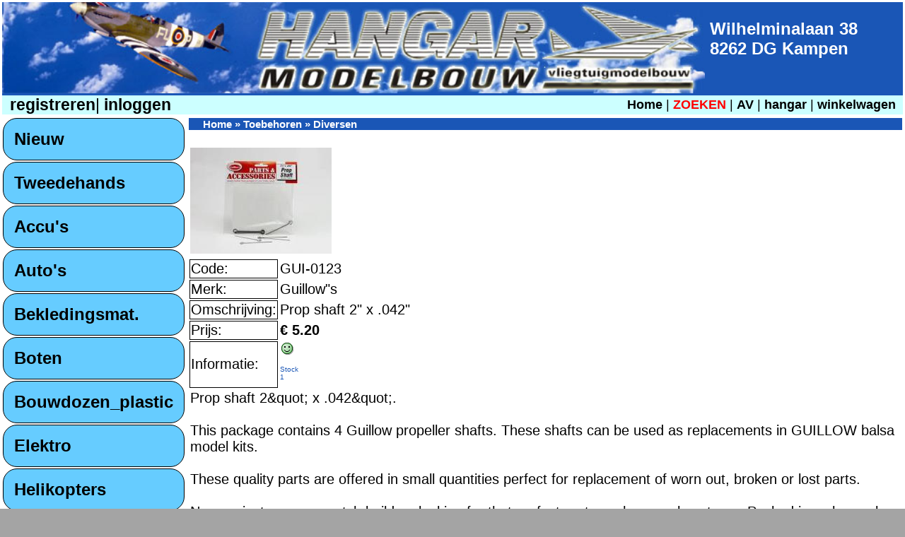

--- FILE ---
content_type: text/html; charset=UTF-8
request_url: https://www.hangar.nl/modelbouw.php?artikelcode=GUI-0123&weergeef=Toebehoren
body_size: 4177
content:










 




<!DOCTYPE html>
<html>










<!-- veranderd 31-12-2016 --><!-- zorgt er voor dat het hoofdmenu links wel/niet verschijnt als het scherm groot genoeg is! -->



<!-- Einde nieuw bovengevoegd 30122016 -->




<!-- <div id="main_container"> --> <!-- gehele pagina centreren -->

<head>


   



<title> Toebehoren Guillow"s GUI-0123 Prop shaft 2&quot; x .042&quot; - Hangar Modelbouw te Kampen</title>
<meta name="author" content="Hangar Modelbouw">
<meta charset="UTF-8">


<!-- <meta http-equiv="language" content="NL, DE"> -->
<meta name="language" content="NL, DE, EN">
<!--<meta http-equiv="content-type" content="text/html; charset=utf-8">-->
<meta name="copyright" content="Hangar Modelbouw">



<meta name="description" content="Guillow"s GUI-0123 Prop shaft 2&quot; x .042&quot; - Toebehoren ">
<meta name="keywords" content="Guillow"s, GUI-0123, Prop, shaft, 2&quot;, x, .042&quot;, , Toebehoren">
<meta name="robots" content="index,follow">
<link rel="shortcut icon" href="favicon.ico">
<link href="hangar2.css?v=1762182804" rel="stylesheet" type="text/css">

<meta name=viewport content="width=device-width, initial-scale=1">

<!-- <script language="javascript"> -->
<script type="text/javascript">
function popup(url, name, attributes) {
window.open(url, name, attributes)
}
</script>




<div id="main_container"> <!-- gehele pagina centreren -->



<!-- Global site tag (gtag.js) - Google Analytics -->
<script async src="https://www.googletagmanager.com/gtag/js?id=G-BKRHNJSEY7"></script>
<script>
  window.dataLayer = window.dataLayer || [];
  function gtag(){dataLayer.push(arguments);}
  gtag('js', new Date());

  gtag('config', 'G-BKRHNJSEY7');
</script>



</head>


<TABLE BORDER='0' ALIGN='center' VALIGN='top' WIDTH="100%"><TR> <TD COLSPAN='2'>





<body class="kop">

<table bgcolor='#1A56B6' class="kop" cellspacing="0" cellpadding="0">
  <tr>




<td class="koplogo" colspan="2" bgcolor='#1A56B6'>



<IMG alt="Hangar Modelbouw Logo" src="images/logo.jpg" id = 'logogrote'>


</td>



<td style nowrap bgcolor='#1A56B6'><font color="#FFFFFF"><H1><div id="naastlogo">&nbsp;Wilhelminalaan 38 <br>&nbsp;8262 DG Kampen<br>&nbsp;<!--Tel: 038-3313707--></div>

</H1>

</FIGURE>
</table>
<!-- einde bovenste adres en logo -->
<body class="kop">
<table width="100%" bgcolor='#1A56B6' class="koplogin" cellspacing="0" cellpadding="0">

</font></td>
  </tr>


  <tr>
    <td class="koplogin">











	  <!--<H3>--><a rel='nofollow' href='/modelbouw.php?M=1&registreren=ja&actie=invoeren' target='_self'><div id='inloggen'>&nbsp;registreren</a>|<a rel='nofollow' href='/modelbouw.php?inloggen=1&actie=invoeren' target='_self'>&nbsp;inloggen</a></div><!--<H3>-->
<div id='homezoekenmenu'>
	<td class="kopmenu2"><a href='/modelbouw.php' target="_self">
<!--<H3>-->Home</a> | <a href='/modelbouw.php?zoeken=1&actie=invoeren' target="_self"><B><font color='RED'>ZOEKEN</font></B></a> | <a href='/modelbouw.php?av=1' target="_self">AV </a> | <a href='/modelbouw.php?hangar=1' target="_self">hangar</a> | <a rel='nofollow' href="/modelbouw.php?M=1&winkelwagen=1&actie=weergeven" target="_self">winkelwagen</a><!-- | <a href="/modelbouw.php?M=1&contact=1" target="_self">contact</a> | <a href="/modelbouw.php?M=1&links=1" target="_self">links</a> | <a href="/modelbouw.php?M=1&hulp=1" target="_self">hulp&nbsp;</a>-->
</div>

 </tr>
</table>
</body>
</html>

</TD> </TR><TR> <TD ALIGN='left' VALIGN='top' width='1%'>



<div id='menuknopmobiel'>





<div class="telefoon"><ul><li><a href="#">MENU</a><ul><!--<!DOCTYPE HTML PUBLIC "-//W3C//DTD HTML 4.01 Transitional//EN" "http://www.w3.org/TR/html4/loose.dtd">-->
<html>










<body class="menu">
<table bgcolor='#FFFFCC' class="menu" cellspacing="0">
  <tr>

<!-- nieuw 1 -->
<td><div class='menukop2'><div id='hoofdmenu'><a href='modelbouw.php?deel=Nieuw' target='_self'>Nieuw</a></div></div></td>  </tr>
  <tr><td><div class='menukop2'><div id='hoofdmenu'><a href="modelbouw.php?deel=Tweedehands" target='_self'>Tweedehands</a></div></div><tr><td><div class='menukop2'><div id='hoofdmenu'><a name="Accu&#39;s1"></a><a href="modelbouw.php?weergeef=Accu&#39;s#Accu&#39;s">Accu&#39;s</a>  </div></div></td></tr><tr><td><div class='menukop2'><div id='hoofdmenu'><a name="Auto&#39;s1"></a><a href="modelbouw.php?weergeef=Auto&#39;s#Auto&#39;s">Auto&#39;s</a>  </div></div></td></tr><tr><td><div class='menukop2'><div id='hoofdmenu'><a name="Bekledingsmat.1"></a><a href="modelbouw.php?weergeef=Bekledingsmat.#Bekledingsmat.">Bekledingsmat.</a>  </div></div></td></tr><tr><td><div class='menukop2'><div id='hoofdmenu'><a name="Boten1"></a><a href="modelbouw.php?weergeef=Boten#Boten">Boten</a>  </div></div></td></tr><tr><td><div class='menukop2'><div id='hoofdmenu'><a name="Bouwdozen_plastic1"></a><a href="modelbouw.php?weergeef=Bouwdozen_plastic#Bouwdozen_plastic">Bouwdozen_plastic</a>  </div></div></td></tr><tr><td><div class='menukop2'><div id='hoofdmenu'><a name="Elektro1"></a><a href="modelbouw.php?weergeef=Elektro#Elektro">Elektro</a>  </div></div></td></tr><tr><td><div class='menukop2'><div id='hoofdmenu'><a name="Helikopters1"></a><a href="modelbouw.php?weergeef=Helikopters#Helikopters">Helikopters</a>  </div></div></td></tr><tr><td><div class='menukop2'><div id='hoofdmenu'><a name="Hout1"></a><a href="modelbouw.php?weergeef=Hout#Hout">Hout</a>  </div></div></td></tr><tr><td><div class='menukop2'><div id='hoofdmenu'><a name="Humbrol verf1"></a><a href="modelbouw.php?weergeef=Humbrol verf#Humbrol verf">Humbrol verf</a>  </div></div></td></tr><tr><td><div class='menukop2'><div id='hoofdmenu'><a name="Kunststof1"></a><a href="modelbouw.php?weergeef=Kunststof#Kunststof">Kunststof</a>  </div></div></td></tr><tr><td><div class='menukop2'><div id='hoofdmenu'><a name="Lectuur1"></a><a href="modelbouw.php?weergeef=Lectuur#Lectuur">Lectuur</a>  </div></div></td></tr><tr><td><div class='menukop2'><div id='hoofdmenu'><a name="Motoren1"></a><a href="modelbouw.php?weergeef=Motoren#Motoren">Motoren</a>  </div></div></td></tr><tr><td><div class='menukop2'><div id='hoofdmenu'><a name="Propellers1"></a><a href="modelbouw.php?weergeef=Propellers#Propellers">Propellers</a>  </div></div></td></tr><tr><td><div class='menukop2'><div id='hoofdmenu'><a name="Quadcopters1"></a><a href="modelbouw.php?weergeef=Quadcopters#Quadcopters">Quadcopters</a>  </div></div></td></tr><tr><td><div class='menukop2'><div id='hoofdmenu'><a name="Radiobesturing1"></a><a href="modelbouw.php?weergeef=Radiobesturing#Radiobesturing">Radiobesturing</a>  </div></div></td></tr><tr><td><div class='menukop2'><div id='hoofdmenu'><a name="Revell_verf1"></a><a href="modelbouw.php?weergeef=Revell_verf#Revell_verf">Revell_verf</a>  </div></div></td></tr><tr><td><div class='menukop2'><div id='hoofdmenu'><a name="Tamiyaverf1"></a><a href="modelbouw.php?weergeef=Tamiyaverf#Tamiyaverf">Tamiyaverf</a>  </div></div></td></tr><tr><td><div class='menukop2'><div id='hoofdmenu'><a name="Toebehoren1"></a><a href="modelbouw.php?weergeef=Toebehoren#Toebehoren">Toebehoren</a>  </div></div><div class='menuitem2'><div id='menu'><a href="modelbouw.php?deel=Aluminium&weergeef=Toebehoren" target='_self'>Aluminium</a></div></div><div class='menuitem2'><div id='menu'><a href="modelbouw.php?deel=Bouten/moeren&weergeef=Toebehoren" target='_self'>Bouten/moeren</a></div></div><div class='menuitem2'><div id='menu'><a href="modelbouw.php?deel=Diversen&weergeef=Toebehoren" target='_self'>Diversen</a></div></div><div class='menuitem2'><div id='menu'><a href="modelbouw.php?deel=EPP&weergeef=Toebehoren" target='_self'>EPP</a></div></div><div class='menuitem2'><div id='menu'><a href="modelbouw.php?deel=Gereedsch Excel&weergeef=Toebehoren" target='_self'>Gereedsch Excel</a></div></div><div class='menuitem2'><div id='menu'><a href="modelbouw.php?deel=Gereedsch Proedge&weergeef=Toebehoren" target='_self'>Gereedsch Proedge</a></div></div><div class='menuitem2'><div id='menu'><a href="modelbouw.php?deel=Gereedschap&weergeef=Toebehoren" target='_self'>Gereedschap</a></div></div><div class='menuitem2'><div id='menu'><a href="modelbouw.php?deel=Glasmat&weergeef=Toebehoren" target='_self'>Glasmat</a></div></div><div class='menuitem2'><div id='menu'><a href="modelbouw.php?deel=Gloeipluggen&weergeef=Toebehoren" target='_self'>Gloeipluggen</a></div></div><div class='menuitem2'><div id='menu'><a href="modelbouw.php?deel=Kabels&weergeef=Toebehoren" target='_self'>Kabels</a></div></div><div class='menuitem2'><div id='menu'><a href="modelbouw.php?deel=Koolstof&weergeef=Toebehoren" target='_self'>Koolstof</a></div></div><div class='menuitem2'><div id='menu'><a href="modelbouw.php?deel=Koper&weergeef=Toebehoren" target='_self'>Koper</a></div></div><div class='menuitem2'><div id='menu'><a href="modelbouw.php?deel=Krimpkous&weergeef=Toebehoren" target='_self'>Krimpkous</a></div></div><div class='menuitem2'><div id='menu'><a href="modelbouw.php?deel=Lakken&weergeef=Toebehoren" target='_self'>Lakken</a></div></div><div class='menuitem2'><div id='menu'><a href="modelbouw.php?deel=Landingsgestel&weergeef=Toebehoren" target='_self'>Landingsgestel</a></div></div><div class='menuitem2'><div id='menu'><a href="modelbouw.php?deel=Lijm&weergeef=Toebehoren" target='_self'>Lijm</a></div></div><div class='menuitem2'><div id='menu'><a href="modelbouw.php?deel=Messing&weergeef=Toebehoren" target='_self'>Messing</a></div></div><div class='menuitem2'><div id='menu'><a href="modelbouw.php?deel=Pop&weergeef=Toebehoren" target='_self'>Pop</a></div></div><div class='menuitem2'><div id='menu'><a href="modelbouw.php?deel=Roerhoorns e.d.&weergeef=Toebehoren" target='_self'>Roerhoorns e.d.</a></div></div><div class='menuitem2'><div id='menu'><a href="modelbouw.php?deel=Scharnieren&weergeef=Toebehoren" target='_self'>Scharnieren</a></div></div><div class='menuitem2'><div id='menu'><a href="modelbouw.php?deel=Shockflyerparts&weergeef=Toebehoren" target='_self'>Shockflyerparts</a></div></div><div class='menuitem2'><div id='menu'><a href="modelbouw.php?deel=Siliconenslang&weergeef=Toebehoren" target='_self'>Siliconenslang</a></div></div><div class='menuitem2'><div id='menu'><a href="modelbouw.php?deel=Spinners&weergeef=Toebehoren" target='_self'>Spinners</a></div></div><div class='menuitem2'><div id='menu'><a href="modelbouw.php?deel=Staaldraad&weergeef=Toebehoren" target='_self'>Staaldraad</a></div></div><div class='menuitem2'><div id='menu'><a href="modelbouw.php?deel=Starttoebeh.&weergeef=Toebehoren" target='_self'>Starttoebeh.</a></div></div><div class='menuitem2'><div id='menu'><a href="modelbouw.php?deel=Stekkers&weergeef=Toebehoren" target='_self'>Stekkers</a></div></div><div class='menuitem2'><div id='menu'><a href="modelbouw.php?deel=Stekkers met kabel&weergeef=Toebehoren" target='_self'>Stekkers met kabel</a></div></div><div class='menuitem2'><div id='menu'><a href="modelbouw.php?deel=Stickers&weergeef=Toebehoren" target='_self'>Stickers</a></div></div><div class='menuitem2'><div id='menu'><a href="modelbouw.php?deel=Stuurkabels&weergeef=Toebehoren" target='_self'>Stuurkabels</a></div></div><div class='menuitem2'><div id='menu'><a href="modelbouw.php?deel=Verftoebehoren&weergeef=Toebehoren" target='_self'>Verftoebehoren</a></div></div><div class='menuitem2'><div id='menu'><a href="modelbouw.php?deel=Verlichting&weergeef=Toebehoren" target='_self'>Verlichting</a></div></div><div class='menuitem2'><div id='menu'><a href="modelbouw.php?deel=Vleugelbevestig.&weergeef=Toebehoren" target='_self'>Vleugelbevestig.</a></div></div><div class='menuitem2'><div id='menu'><a href="modelbouw.php?deel=Vliegsimulators&weergeef=Toebehoren" target='_self'>Vliegsimulators</a></div></div><div class='menuitem2'><div id='menu'><a href="modelbouw.php?deel=Vulbusjes&weergeef=Toebehoren" target='_self'>Vulbusjes</a></div></div><div class='menuitem2'><div id='menu'><a href="modelbouw.php?deel=Wielen&weergeef=Toebehoren" target='_self'>Wielen</a></div></div></td></tr><tr><td><div class='menukop2'><div id='hoofdmenu'><a name="Vallejo verf1"></a><a href="modelbouw.php?weergeef=Vallejo verf#Vallejo verf">Vallejo verf</a>  </div></div></td></tr><tr><td><div class='menukop2'><div id='hoofdmenu'><a name="Vliegtuigen 1"></a><a href="modelbouw.php?weergeef=Vliegtuigen #Vliegtuigen ">Vliegtuigen </a>  </div></div></td></tr>


</table>


</body>
</html>

</ul></li></ul></div></div>


<div id="test"> 
</div>









<style>
/* DIT STYLEGEDEELTE WORDT OP DIT MOMENT WeL iets MEE GEDAAN ! */

/* menuwelniet */
#menuwelniet { width: 70%; }
@media screen and (min-width: 1441px) { 
    #menuwelniet { 
/*width: 1%; */
/*font-size : 0.5em;*/
/*display: none;*/

} 
}
@media screen and (max-width: 800px) {
    #menuwelniet { 
/*width: 30%; */
/*font-size : 0.5em;*/ 
 display: none; /* schakeld het menu uit */
} 
}





/* streepmenu */
#streepmenu { 
width: 70%; 
}
@media screen and (min-width: 801px) 
{ 
    #streepmenu 
{ 
/*width: 1%; */
/*font-size : 0.5em;*/
display: none;
} 
}
@media screen and (max-width: 800px) {
/*img#streepmenu  { float: left; position: relative; left: 100px; margin: 264px 200 100 100px; border: 0px solid #99;*/ 
img#streepmenu  { 
a:hover; 
     background-color: yellow;
 
/*float: left; position: relative; left: 10px; margin: 264px  border: 0px; */ 
width: 40px;
height: 40px;
}
}

</style>





<!-- veranderd 18-4-2016 --><!-- zorgt er voor dat het hoofdmenu links wel/niet verschijnt als het scherm groot genoeg is! -->


<div id='menuwelniet'><!--<!DOCTYPE HTML PUBLIC "-//W3C//DTD HTML 4.01 Transitional//EN" "http://www.w3.org/TR/html4/loose.dtd">-->
<html>

<body class="menu">
<table bgcolor='#FFFFCC' class="menu" cellspacing="0">
  <tr>

<!-- nieuw 1 -->
<td><div class='menukop2'><div id='hoofdmenu'><a href='modelbouw.php?deel=Nieuw' target='_self'>Nieuw</a></div></div></td>  </tr>
  <tr><td><div class='menukop2'><div id='hoofdmenu'><a href="modelbouw.php?deel=Tweedehands" target='_self'>Tweedehands</a></div></div><tr><td><div class='menukop2'><div id='hoofdmenu'><a name="Accu&#39;s"></a><a href="modelbouw.php?weergeef=Accu&#39;s#Accu&#39;s">Accu&#39;s</a>  </div></div></td></tr><tr><td><div class='menukop2'><div id='hoofdmenu'><a name="Auto&#39;s"></a><a href="modelbouw.php?weergeef=Auto&#39;s#Auto&#39;s">Auto&#39;s</a>  </div></div></td></tr><tr><td><div class='menukop2'><div id='hoofdmenu'><a name="Bekledingsmat."></a><a href="modelbouw.php?weergeef=Bekledingsmat.#Bekledingsmat.">Bekledingsmat.</a>  </div></div></td></tr><tr><td><div class='menukop2'><div id='hoofdmenu'><a name="Boten"></a><a href="modelbouw.php?weergeef=Boten#Boten">Boten</a>  </div></div></td></tr><tr><td><div class='menukop2'><div id='hoofdmenu'><a name="Bouwdozen_plastic"></a><a href="modelbouw.php?weergeef=Bouwdozen_plastic#Bouwdozen_plastic">Bouwdozen_plastic</a>  </div></div></td></tr><tr><td><div class='menukop2'><div id='hoofdmenu'><a name="Elektro"></a><a href="modelbouw.php?weergeef=Elektro#Elektro">Elektro</a>  </div></div></td></tr><tr><td><div class='menukop2'><div id='hoofdmenu'><a name="Helikopters"></a><a href="modelbouw.php?weergeef=Helikopters#Helikopters">Helikopters</a>  </div></div></td></tr><tr><td><div class='menukop2'><div id='hoofdmenu'><a name="Hout"></a><a href="modelbouw.php?weergeef=Hout#Hout">Hout</a>  </div></div></td></tr><tr><td><div class='menukop2'><div id='hoofdmenu'><a name="Humbrol verf"></a><a href="modelbouw.php?weergeef=Humbrol verf#Humbrol verf">Humbrol verf</a>  </div></div></td></tr><tr><td><div class='menukop2'><div id='hoofdmenu'><a name="Kunststof"></a><a href="modelbouw.php?weergeef=Kunststof#Kunststof">Kunststof</a>  </div></div></td></tr><tr><td><div class='menukop2'><div id='hoofdmenu'><a name="Lectuur"></a><a href="modelbouw.php?weergeef=Lectuur#Lectuur">Lectuur</a>  </div></div></td></tr><tr><td><div class='menukop2'><div id='hoofdmenu'><a name="Motoren"></a><a href="modelbouw.php?weergeef=Motoren#Motoren">Motoren</a>  </div></div></td></tr><tr><td><div class='menukop2'><div id='hoofdmenu'><a name="Propellers"></a><a href="modelbouw.php?weergeef=Propellers#Propellers">Propellers</a>  </div></div></td></tr><tr><td><div class='menukop2'><div id='hoofdmenu'><a name="Quadcopters"></a><a href="modelbouw.php?weergeef=Quadcopters#Quadcopters">Quadcopters</a>  </div></div></td></tr><tr><td><div class='menukop2'><div id='hoofdmenu'><a name="Radiobesturing"></a><a href="modelbouw.php?weergeef=Radiobesturing#Radiobesturing">Radiobesturing</a>  </div></div></td></tr><tr><td><div class='menukop2'><div id='hoofdmenu'><a name="Revell_verf"></a><a href="modelbouw.php?weergeef=Revell_verf#Revell_verf">Revell_verf</a>  </div></div></td></tr><tr><td><div class='menukop2'><div id='hoofdmenu'><a name="Tamiyaverf"></a><a href="modelbouw.php?weergeef=Tamiyaverf#Tamiyaverf">Tamiyaverf</a>  </div></div></td></tr><tr><td><div class='menukop2'><div id='hoofdmenu'><a name="Toebehoren"></a><a href="modelbouw.php?weergeef=Toebehoren#Toebehoren">Toebehoren</a>  </div></div><div class='menuitem2'><div id='menu'><a href="modelbouw.php?deel=Aluminium&weergeef=Toebehoren" target='_self'>Aluminium</a></div></div><div class='menuitem2'><div id='menu'><a href="modelbouw.php?deel=Bouten/moeren&weergeef=Toebehoren" target='_self'>Bouten/moeren</a></div></div><div class='menuitem2'><div id='menu'><a href="modelbouw.php?deel=Diversen&weergeef=Toebehoren" target='_self'>Diversen</a></div></div><div class='menuitem2'><div id='menu'><a href="modelbouw.php?deel=EPP&weergeef=Toebehoren" target='_self'>EPP</a></div></div><div class='menuitem2'><div id='menu'><a href="modelbouw.php?deel=Gereedsch Excel&weergeef=Toebehoren" target='_self'>Gereedsch Excel</a></div></div><div class='menuitem2'><div id='menu'><a href="modelbouw.php?deel=Gereedsch Proedge&weergeef=Toebehoren" target='_self'>Gereedsch Proedge</a></div></div><div class='menuitem2'><div id='menu'><a href="modelbouw.php?deel=Gereedschap&weergeef=Toebehoren" target='_self'>Gereedschap</a></div></div><div class='menuitem2'><div id='menu'><a href="modelbouw.php?deel=Glasmat&weergeef=Toebehoren" target='_self'>Glasmat</a></div></div><div class='menuitem2'><div id='menu'><a href="modelbouw.php?deel=Gloeipluggen&weergeef=Toebehoren" target='_self'>Gloeipluggen</a></div></div><div class='menuitem2'><div id='menu'><a href="modelbouw.php?deel=Kabels&weergeef=Toebehoren" target='_self'>Kabels</a></div></div><div class='menuitem2'><div id='menu'><a href="modelbouw.php?deel=Koolstof&weergeef=Toebehoren" target='_self'>Koolstof</a></div></div><div class='menuitem2'><div id='menu'><a href="modelbouw.php?deel=Koper&weergeef=Toebehoren" target='_self'>Koper</a></div></div><div class='menuitem2'><div id='menu'><a href="modelbouw.php?deel=Krimpkous&weergeef=Toebehoren" target='_self'>Krimpkous</a></div></div><div class='menuitem2'><div id='menu'><a href="modelbouw.php?deel=Lakken&weergeef=Toebehoren" target='_self'>Lakken</a></div></div><div class='menuitem2'><div id='menu'><a href="modelbouw.php?deel=Landingsgestel&weergeef=Toebehoren" target='_self'>Landingsgestel</a></div></div><div class='menuitem2'><div id='menu'><a href="modelbouw.php?deel=Lijm&weergeef=Toebehoren" target='_self'>Lijm</a></div></div><div class='menuitem2'><div id='menu'><a href="modelbouw.php?deel=Messing&weergeef=Toebehoren" target='_self'>Messing</a></div></div><div class='menuitem2'><div id='menu'><a href="modelbouw.php?deel=Pop&weergeef=Toebehoren" target='_self'>Pop</a></div></div><div class='menuitem2'><div id='menu'><a href="modelbouw.php?deel=Roerhoorns e.d.&weergeef=Toebehoren" target='_self'>Roerhoorns e.d.</a></div></div><div class='menuitem2'><div id='menu'><a href="modelbouw.php?deel=Scharnieren&weergeef=Toebehoren" target='_self'>Scharnieren</a></div></div><div class='menuitem2'><div id='menu'><a href="modelbouw.php?deel=Shockflyerparts&weergeef=Toebehoren" target='_self'>Shockflyerparts</a></div></div><div class='menuitem2'><div id='menu'><a href="modelbouw.php?deel=Siliconenslang&weergeef=Toebehoren" target='_self'>Siliconenslang</a></div></div><div class='menuitem2'><div id='menu'><a href="modelbouw.php?deel=Spinners&weergeef=Toebehoren" target='_self'>Spinners</a></div></div><div class='menuitem2'><div id='menu'><a href="modelbouw.php?deel=Staaldraad&weergeef=Toebehoren" target='_self'>Staaldraad</a></div></div><div class='menuitem2'><div id='menu'><a href="modelbouw.php?deel=Starttoebeh.&weergeef=Toebehoren" target='_self'>Starttoebeh.</a></div></div><div class='menuitem2'><div id='menu'><a href="modelbouw.php?deel=Stekkers&weergeef=Toebehoren" target='_self'>Stekkers</a></div></div><div class='menuitem2'><div id='menu'><a href="modelbouw.php?deel=Stekkers met kabel&weergeef=Toebehoren" target='_self'>Stekkers met kabel</a></div></div><div class='menuitem2'><div id='menu'><a href="modelbouw.php?deel=Stickers&weergeef=Toebehoren" target='_self'>Stickers</a></div></div><div class='menuitem2'><div id='menu'><a href="modelbouw.php?deel=Stuurkabels&weergeef=Toebehoren" target='_self'>Stuurkabels</a></div></div><div class='menuitem2'><div id='menu'><a href="modelbouw.php?deel=Verftoebehoren&weergeef=Toebehoren" target='_self'>Verftoebehoren</a></div></div><div class='menuitem2'><div id='menu'><a href="modelbouw.php?deel=Verlichting&weergeef=Toebehoren" target='_self'>Verlichting</a></div></div><div class='menuitem2'><div id='menu'><a href="modelbouw.php?deel=Vleugelbevestig.&weergeef=Toebehoren" target='_self'>Vleugelbevestig.</a></div></div><div class='menuitem2'><div id='menu'><a href="modelbouw.php?deel=Vliegsimulators&weergeef=Toebehoren" target='_self'>Vliegsimulators</a></div></div><div class='menuitem2'><div id='menu'><a href="modelbouw.php?deel=Vulbusjes&weergeef=Toebehoren" target='_self'>Vulbusjes</a></div></div><div class='menuitem2'><div id='menu'><a href="modelbouw.php?deel=Wielen&weergeef=Toebehoren" target='_self'>Wielen</a></div></div></td></tr><tr><td><div class='menukop2'><div id='hoofdmenu'><a name="Vallejo verf"></a><a href="modelbouw.php?weergeef=Vallejo verf#Vallejo verf">Vallejo verf</a>  </div></div></td></tr><tr><td><div class='menukop2'><div id='hoofdmenu'><a name="Vliegtuigen "></a><a href="modelbouw.php?weergeef=Vliegtuigen #Vliegtuigen ">Vliegtuigen </a>  </div></div></td></tr>


</table>


</body>
</html>

</div>






















<!-- <div id="footer"> -->
<!-- <a href="https://www.vliegtuigmodelbouw.nl/testpagina.php?deel=Aandrijfsets&weergeef=Elektro"><img src="/inc/symbol.png" id="streepmenu"></a> -->
<!-- </div> -->

</TD> <TD ALIGN='left' VALIGN='top'><iframe style="border:none" width="1px" height="1px" ALIGN=RIGHT src="1.php" name="iframe_a"></iframe>

<!--<!DOCTYPE HTML PUBLIC "-//W3C//DTD HTML 4.01 Transitional//EN" "http://www.w3.org/TR/html4/loose.dtd">-->
<html>





<body class="inhoud">

<SCRIPT LANGUAGE="JavaScript">
function NoError()
{
return true;
}
window.onerror=NoError;
</SCRIPT>


<SCRIPT language="JavaScript1.2">
</script>
<SCRIPT LANGUAGE="JavaScript">


function popUp(URL)
{
var left=(screen.width-675)/2; 
//var top=(screen.height-500)/2;
var top=(screen.height-500)/2;
//var top=400;
//alert(" + top + ");
//alert ("" + top +"");
//alert ( [top] );
//my_window = window.open("",
//  "my_window","status=1,width=350,height=150");
//my_window = window.open(URL,"my_window","status=1,width=350,height=150");
//my_window = window.open(URL,"my_window", 'toolbar=0,scrollbars=0,location=0,statusbar=0,menubar=0,resizable=0,width=664,height=518,left='+left+',top='+top+'');
//my_window = window.open(URL, "my_window", 'toolbar=0,scrollbars=0,location=0,statusbar=0,menubar=0,resizable=0,width=664,height=518,left='+left+',top='+top+'');
my_window = window.open(URL, "my_window", 'toolbar=0,scrollbars=0,location=0,statusbar=0,menubar=0,resizable=0,width=664,height=518,left='+left+',top='+top+'');
}

function closepopup()
{
	if(false == my_window.closed)
	{
	my_window.close();
	}
	else
	{
//	alert('Window already closed!');
	}
}



</SCRIPT>
<body onclick="javascript: closepopup()" >



<body onunload="javascript: closepopup()" >


<SCRIPT LANGUAGE="JavaScript">
//function popUp(URL) {
//day = new Date();
//id = day.getTime();
//var left=(screen.width-675)/2; 
//var top=(screen.height-500)/2;
//eval("page" + id + " = window.open(URL, '" + id + "', 'toolbar=0,scrollbars=0,location=0,statusbar=0,menubar=0,resizable=0,width=664,height=518,left='+left+',top='+top+'');");
//}
</script>


<table bgcolor='#FFFFCC' class='grootste'><a href='/modelbouw.php'><div class='koplinks'><font color='#FFFFFF'>Home</font></a> &#187; <a href='/modelbouw.php?weergeef=Toebehoren#Toebehoren'><font color='#FFFFFF'> Toebehoren</font></a>  &#187; <a href='/modelbouw.php?deel=Diversen&weergeef=Toebehoren'><font color='#FFFFFF'>Diversen</font></div></a><br><tr><td colspan='2'><A HREF="javascript:popUp('artikelen/popup.php?foto=GUI-0123')"><img src='artikelen/GUI-0123-m.jpg' border='0' TITLE='Klik op de afbeelding om te vergroten!'></A></td></tr><tr><td class='artikeleninformatie'>Code:</td><td>GUI-0123</td></tr><tr><td class='artikeleninformatie'>Merk:</td><td>Guillow"s</td></tr><tr><td class='artikeleninformatie'>Omschrijving:</td><td>Prop shaft 2&quot; x .042&quot;</td></tr><tr><td class='artikeleninformatie'>Prijs:</td><td><B>&#8364; 5.20</B></td></tr><tr><td class='artikeleninformatie'>Informatie:</td><td class='artikelen'><!--<a href='artikeleninformatie.php?artikelcode=GUI-0123' target='inhoud'>--><img src='images/blij.gif' border='0' TITLE='Artikel is op voorraad'><div></div><div><p style='color:#1A56B6;font-size:0.6rem;'>Stock<BR>1</p></div></a></td><tr><td colspan='2'>Prop shaft 2&amp;quot; x .042&amp;quot;.<br><br>This package contains 4 Guillow propeller shafts. These shafts can be used as replacements in GUILLOW balsa model kits.<br> <br>These quality parts are offered in small quantities perfect for replacement of worn out, broken or lost parts. <br><br>New projects -even scratch builders looking for that perfect part now have a place to go. Packed in a clear poly bag with a colorful header.<br></td></tr></table><p><a rel='nofollow' href='toevoegen2.php?actie=toevoegen&artikelcode=GUI-0123' target='iframe_a'><img src='images/winkelwagen.gif' border='0' TITLE='Toevoegen'></a><p><a href='javascript:history.back()'><< Terug</a><p></table>

<table class='voettekst' align='center'>



  <tr>
<td align='center'>Prijzen incl. 21% BTW en onder voorbehoud.<BR>Copyright &#169; 1990-2025 Hangar Modelbouw<BR><a href="/modelbouw.php?M=1&contact=1" target="_self"><P STYLE="color: white; padding: 10px;">Contact</P></a>
</font> </td>

  </tr> 
</table>


</script>
</font>
</div> <!-- laatste div voor gehele pagina grote --></body>
</html>

</TD> </TR></TABLE><iframe name="counter" marginwidth="0" marginheight="0" width="1" height="1" scrolling="no" frameborder=0 src="https://www.hangar.nl/bieb.php"> </iframe>



<!--<iframe src="//www.facebook.com/plugins/like.php?href=https%3A%2F%2Fwww.vliegtuigmodelbouw.nl&amp;width&amp;layout=standard&amp;action=like&amp;show_faces=true&amp;share=true&amp;height=80" scrolling="no" frameborder="0" style="border:none; overflow:hidden; height:80px;" allowTransparency="true"></iframe>-->

</body></html>

--- FILE ---
content_type: text/html; charset=UTF-8
request_url: https://www.hangar.nl/bieb.php
body_size: 83
content:
<script>
let metalink = "<meta http-equiv='refresh' content=\"15; URL='https://www.hangar.nl/bieb.php?res=";
let metalink2 =  + (screen.width) + 'x' + (screen.height);
let metalink3 = "\">";
document.write(metalink + metalink2 + metalink3);
</script>





--- FILE ---
content_type: text/css
request_url: https://www.hangar.nl/hangar2.css?v=1762182804
body_size: 3153
content:
/* Nieuw 4-5-2016 bronmenu mobiel uitschakelen bij groot scherm werkt nog niet goed */

/* Doet 26-12-16 niets */
/* menuniet */
#menuniet { 

width: 70%; }
@media screen and (min-width: 1441px) { 
    #menuniet { 
/*width: 1%; */
/*font-size : 0.5em;*/
/*display: none;*/
 display: none; /* schakelt het menu uit */


} 
}
@media screen and (min-width: 800px) {
    #menuniet { 
/*width: 30%; */
/*font-size : 0.5em;*/ 

} 
}







 div.telefoon {

 background-color: green; /* bepaald kleur links boven in balk */

width: 100px; /* bepaald breedte balk */


       position: absolute; 
z-index: 3;
       top: 1px;
     /*  left: 700px; */


}
div.telefoon a {
/*    text-decoration: none;  */
/*    color: white; */

    font-size: 20px; 
    padding: 15px; 
z-index: 3;
    display:inline-block;
}
ul {
/*  display: inline; */
  margin: 0;
  padding: 0;
z-index: 3;

}
/* ul li {display: inline-block;} */
/* ul li:hover {background: #555;} */
/* ul li:hover ul {display: block;} */
ul li ul {
  position: absolute;
/*  width: 200px; */
/* display: none; */

}
ul li ul li { 
  background: #555; 
z-index: 3;
/*  display: block;  */
}
ul li ul li a {
/* display:block !important; */
} 
/* ul li ul li:hover {background: #666;} */



div.telefoonsub {background-color: green;
width: 100px; /* bepaald de breedte balk */

       position: absolute; 
z-index: 3;
       top: 1px; 

}
div.telefoonsub a {
    text-decoration: none;
/*    color: white; */
    font-size: 20px;
    padding: 15px;
z-index: 3;
    display:inline-block;
}
ul {
  display: inline;
z-index: 3;
  margin: 0;
  padding: 0;
}
ul li {display: inline-block;}
ul li:hover {background: #555;
}
ul li:hover ul {display: block;}
ul li ul {
  position: absolute;
z-index: 3;
  width: 200px;
display: none;

}
ul li ul li { 
  background: #555; 
  display: block; 
}
ul li ul li a {
display:block !important;

} 
ul li ul li:hover {background: #666;}






/* GEEFT DE GEHELE PAGINA DE JUISTE BREEDTE */
#main_container { 
/* margin: 0 auto 0 auto; */
/* width: 100%; */ 
/* text-align: left; */
}
@media screen and (min-width: 1441px) 
{ 
    #main_container 
{ 
margin: 0 auto 0 auto;
width: 80%;
text-align: left;

} 
}
@media screen and (max-width: 800px) 
{
    #main_container 
{ 
margin: 0 auto 0 auto;
width: 100%;
text-align: left;

} 
}



/* TEST ? 26-12-2016 */
#test
{
@media screen and (min-width: 2000px)
{
div {
     border: 2px solid black;
    outline: 2px solid red;
     outline-offset: 15px;
}
}
}
 /* einde TEST */




/* doet nu nog ? 26-12-2016 */
/* MENUKNOPMOBIEL JA OF NEE gemaakt 18-04-2016 */
#menuknopmobiel { 
/* margin: 0 auto 0 auto; */
/* width: 100%; */ 
/* text-align: left; */
}
@media screen and (min-width: 801px) /*dit -1 bepaald het max wanneer knop getoont wordt*/ 
{ 
    #menuknopmobiel 
{ 
margin: 0 auto 0 auto;
width: 80%;
text-align: left;
 display: none; 

} 
}
@media screen and (max-width: 101px) 
{
    #menuknopmobiel 
{ 
/* margin: 0 auto 0 auto; */
/* width: 100%; */
/* text-align: left; */
} 
}













/* #main_container */ /* geeft gehelepagina de breedte */
/* { */
/* margin: 0 auto 0 auto; */
/* width: 80%; */
/* text-align: left; */
/* } /*









/* Naast logo */
#naastlogo { width: 80%; }
@media screen and (min-width: 1441px) { 
    #naastlogo { width: 100%; } 
}
@media screen and (max-width: 800px) {
    #naastlogo { 
/*width: 1%;*/ 
/*font-size : 0.5em;*/ 
display: none;
} 
}


/* inloggen */
#inloggen { 
width: 90%;
font-size : 0.9em;
}
@media screen and (min-width: 1441px) { 
    #inloggen { 
width: 100%;
font-size : 0.9em;
} 
}
@media screen and (max-width: 800px) {
    #inloggen {
width: 100%; 
font-size : 0.6em;
} 
}




/* Grote menu */
#hoofdmenu 
{ 
/*width: 65%;*/
width : 225px; 
border-radius:  20px;   border:  2px  solid  #000;


background-color : #66CCFF; 

border-style : solid; 

border-width : thin; 

border-color : #000000; 

font-size : 24px; 

padding-left : 5px; 
    padding: 15px; 

}
@media screen and (min-width: 1441px) 
{ 
    #hoofdmenu 
{ 
/*width: 100%;*/
/*width : 225px; */
} 
}
@media screen and (max-width: 800px) 
{
    #hoofdmenu 
{ 
width: 100%;
font-size : 0.5em;
/*width : 225px;*/
} 
}


/* Submenu */
#menu { width: 80%; }
@media screen and (min-width: 1441px) { 
    #menu { width: 100%; } 
}
@media screen and (max-width: 800px) {
    #menu { width: 30%; 
font-size : 0.5em; 
} 
}

/* linkmenu */
#linkmenu { width: 80%; 
}
@media screen and (min-width: 1441px) { 
    #linkmenu { width: 100%; 
/*border-radius:  20px;   border:  2px  solid  #000;*/

} 
}
@media screen and (max-width: 800px) {
    #linkmenu { width: 30%; 
font-size : 0.5em; 
} 
}

#infobalk {
width: 100%;
background-color : #CCFFFF; 
border-style : solid; 
border-width : thin; 
border-color : #000000; 
font-weight : bold; 
/*font-size : 20px;*/
/*display: none;*/
/*width: 30%;*/
font-size : 1.7em;
}
@media screen and (min-width: 1441px)
{ 
    #infobalk 
{
width: 100%; 
background-color : #CCFFFF; 
border-style : solid; 
border-width : thin; 
border-color : #000000; 
font-weight : bold; 
/*font-size : 20px;*/
/*display: none;*/
/*width: 30%;*/
font-size : 1.7em;
} 
}
@media screen and (max-width: 800px) {
    #infobalk {
width: 100%;/*waarde lengte gekleurde balk*/
/*font-size : 0.5em;*/

background-color : #CCFFFF; 
border-style : solid; 
border-width : thin; 
border-color : #000000; 
font-weight : bold; 
/*font-size : 20px;*/
display: none;
/*width: 30%;*/
font-size : 1.0em;
/*img{max-width: 10%;}*/
} 
}


/*Nieuw veranderd balkje artikelcode 20-11-2017*/
#infobalk-code {
width: 100%; 
background-color : #CCFFFF; 
border-style : solid; 
border-width : thin; 
border-color : #000000; 
font-weight : bold; 
/*font-size : 20px;*/
/*display: none;*/
/*width: 30%;*/
font-size : 1.7em;
/*img{max-width: 10%;}*/
}
@media screen and (min-width: 1441px) { 
    #infobalk-code { 
width: 100%;
} 
}
@media screen and (max-width: 800px) {
    #infobalk-code {
background-color : #CCFFFF; 
border-style : solid; 
border-width : thin; 
border-color : #000000; 
font-weight : bold; 
/*font-size : 20px;*/
display: none;
/*width: 30%;*/
font-size : 1.0em;
/*img{max-width: 10%;}*/
} 
}



#infovoorraad { width: 100%; }
@media screen and (min-width: 1441px) { 
    #infovoorraad { width: 100%; } 
}
@media screen and (max-width: 800px) {
    #infovoorraad { width: 30%; 
/*font-size : 0.5em; */
font-size : 0em; /* displayed geen voorraad tekst op mobiel */
/*img{max-width: 10%;}*/
} 
}



#logogrote { width: 100%; }
@media screen and (min-width: 1441px) { 
    #logogrote { width: 100%; } 
}
@media screen and (max-width: 800px) {
    #logogrote { 
/*padding-right : 490px;*/
    /*padding: 30px; regelt de afstand tussen een plaatje*/ 

float: right;
padding: 0 0 3px 3px;

width: 110%;
/*font-size : 0.5em;*/
/* img{max-width: 10%;} */
} 
}

#prijs { width: 100%; }
@media screen and (min-width: 1441px) { 
    #prijs { width: 100%; } 
}
@media screen and (max-width: 800px) {
    #prijs { 
width: 50px;
font-size : 1.0em;
/*display: none;*/
/*img{max-width: 10%;}*/
} 
}




#productinfo { width: 100%; }
@media screen and (min-width: 1441px) { 
    #productinfo { width: 100%; } 
}
@media screen and (max-width: 800px) {
    #productinfo {
/*regel width afbeelding op mobiel*/
width: 8.0em;
/* was width: 50px;*/ 
font-size : 0.9em;
word-wrap: break-word;/*nodig om lange woorden af te breken anders gaat dit door de prijs*/
/*display: none;*/
/*img{max-width: 100%;}*/
} 
}

#productinfo-code { width: 100%; }
@media screen and (min-width: 1441px) { 
    #productinfo-code { width: 100%; } 
}
@media screen and (max-width: 800px) {
    #productinfo-code { width: 60%; 
font-size : 0.5em;
display: none;
/*img{max-width: 10%;}*/
} 
}



#winkelwagen { width: 100px; }/*veranderd 28-10-2020 Grote winkelwagenkarretje plaatje */
@media screen and (min-width: 1441px) { 
    #winkelwagen { width: 100px; } 
}
@media screen and (max-width: 800px) {
    #winkelwagen {
width: 50px; 
font-size : 0.5em;
/*img{max-width: 10%;}*/
} 
}


#welkomscherm { 
width: 60%; 
padding-left : 10%;
font-size : 1.0em;
}
@media screen and (min-width: 1441px) { 
    #welkomscherm { 
width: 60%; 
padding-left : 10%;
text-align:center;
font-size : 1.0em;
} 
}
@media screen and (max-width: 800px) {
    #welkomscherm {  
font-size : 1.0em; 
/*img{max-width: 10%;}*/
width: 80%;
padding-left : 10%;

} 
}




TABLE { 
/* border: 1px outset #336699; */
/*         border-color: #E0E0E0 #606060 #606060 #E0E0E0; */
background-color : #FFFFFF; */ midden kleur was FFFFCC */
}
 TD    { 
/* border: 1px inset #336699; */
/*         border-color: #606060 #E0E0E0 #E0E0E0 #606060; */
/*         text-align: center; width: 80px; */
}




body.kop  { 

margin : 0; 

font-family : Arial, Helvetica, sans-serif; 

background-color : #A4A4A4; /* was FFFFCC  1A56B6 */ 
} 
 body.menu  { 

margin : 10px; 

font-family : Arial, Helvetica, sans-serif; 

background-color : #FFFFCC;
} 
 body.artikeleninformatie  { 

font-family : Arial, Helvetica, sans-serif; 

background-color : #FFFFCC;
} 
 body.inhoud  { 

margin-left : 50px; 

margin-right : 50px; 

padding : 0; 

font-family : Arial, Helvetica, sans-serif; 

background-color : #FFFFCC;
} 
 table.kop  { 

width : 100%; 

font-size : 12px; 
} 
 table.login  { 

width : 10px; 

font-size : 12px; 
} 
 table.menu  { 

width : 100%; 
} 
 table.artikelen  { 

width : 100%;


font-size : 12px; 
} 
 table.groot  { 

/*width : 600px;*/
width : 100%;
/*font-size : 10px;*/
font-size: 0.8em;
} 
 table.klein  { 

width : 300px; 

font-size : 12px; 
} 
 table.grootste  { 

/*width : 600px;*/
width : 100%;

font-size : 20px; 
} 
 table.voettekst  { 

text-align : center;

/*padding-bottom: 100%;*/
/*vult ruimte naar beneden*/

font-size : 12px; 

background-color : #1A56B6; /* was 0066FF 1A56B6 */

color : #FFFFFF; 

width : 100%; 
} 
 td.koplogin  { 

text-align : left; 

background-color : #CCFFFF; /* 00CCCC nieuwe kleur CCFFFF */

padding-top : 1px;
padding-left : 5px; 

font-size : 25px; 
} 
 td.koplogin2  { 

width : 700px; 

text-align : right; 

background-color : #CCFFFF; /* 00CCCC nieuwe kleur CCFFFF */

padding-left : 10px; 

font-size : 20px; 
} 
 td.kopmenu  { 

text-align : right; 

background-color : #00CCDC; 
} 
 td.kopmenu2  { 

text-align : right; 
font-size : 18px;

background-color : #CCFFFF; /* 00CCCC nieuwe kleur CCFFFF */
padding-top : 1px; 
padding-right : 10px; 
} 
 td.artikelen  { 
border-width : thin; 

border-color : #000000; 
/*width: 10px;*/
font-size : 20px; 
} 
 td.artikeleninformatie  { 

border-style : solid; 

border-width : thin; 

border-color : #000000; 

width : 100px; 
} 
 td.winkelwagen  { 

border-style : solid; 

border-width : thin; 

border-color : #000000; 

text-align : center; 
} 
 td.winkelwagenbetaalwijze  { 

border-style : solid; 

border-width : thin; 

border-color : #000000; 
} 
 td.winkelwagenkosten  { 

border-style : solid; 

border-width : thin; 

border-color : #000000; 
text-align : left;
min-width: 2.5rem;  
} 
 td.tabelkop  { 

background-color : #CCFFFF; 

border-style : solid; 

border-width : thin; 

border-color : #000000; 

font-weight : bold; 

/*font-size : 12px;*/
font-size : 0.9em;
 
} 
 td.tabelkop2  { 

background-color : #CCFFFF; 

border-style : solid; 

border-width : thin; 

border-color : #000000; 

font-weight : bold; 

font-size : 20px; 
} 
 div.bericht  { 

width : 100%; 

background-color : #00CCFF; 

border-style : solid; 

border-width : thin; 

border-color : #000000; 

font-size : 12px; 

font-weight : bold; 

padding-left : 5px; 
} 
 div.kop  { 

background-color : #00CCFF; 

border-style : solid; 

border-width : thin; 

border-color : #000000; 

font-size : 12px; 

font-weight : bold; 

padding-left : 20px; 
} 
 div.koplinks  { 

background-color : #1A56B6; /* was 00CCFF 1A56B6 */

color : #FFFFFF; /* geeft de tekst een witte kleur */

border-style : solid; 

border-width : thin; 

border-color : #FFFFFF; /* was 000000 is de lijn om het raster */

font-size : 15px;

font-weight : bold; 

padding-left : 20px; 
} 
 div.melding  { 

width : 80%; 

border-style : solid; 

border-width : thin; 

border-color : #FF0000; 

font-size : 0.9em; 
text-align: center;
padding : 5%;
/* margin-left: auto;*/
/*position: absolute;*/
/*top: 50%;*/
/*left: 40%;*/
margin-right: -30%;
/*     transform: translate(-50%, -50%);*/
/*height: 100%;*/

} 
 div.menukop  { 

width : 120px; 

background-color : #66CCFF; 

border-style : solid; 

border-width : thin; 

border-color : #000000; 

font-size : 12px; 

font-weight : bold; 

padding-left : 5px; 
} 
 div.menukop3  { 

width : 225px; 

background-color : #66CCFF; 

border-style : solid; 

border-width : thin; 

border-color : #000000; 

font-size : 24px; 

padding-left : 5px; 
} 
 div.menuitem  { 

width : 120px; 

font-size : 11px; 

font-weight : bold; 

padding-left : 5px; 

padding-left : 5px; 
} 
 div.menuitem2  { 

padding-left : 15px; 
} 
 .celkleur  { 

background-color : white; 
} 
 TABLEtest  { 

border : #C0C0C0 solid 1px; 

background-color : #FFFFCC; 
} 
 
TABLE.BIG  { 

/* border : #C0C0C0 solid 1px; */ 

/* background-color : #FFFFCC; */
bgcolor='#FFFFCC'; 
} 

 a:link  { 

color : #000000; 

text-decoration : none; 

font-weight : bold; 
} 
 a:visited  { 

color : #000000; /*veranderd 30-1-2017 was zwart*/

text-decoration : none; 

font-weight : bold; 
} 
 a:hover  { 

color : #FFCC00; 

text-decoration : none; 

background-color : #666666; 

font-weight : bold; 
} 
 a:active  { 

color : #FFCC00; 

text-decoration : none; 

font-weight : bold; 
} 
 body  { 

font-family : "PT Serif", serif; 

font-size : 18px; 
} 

/*

 .main  { 

line-height : 1.25; 

font-size : 1em; 
} 



 @media all and (min-width:43.75em)  { 

 .main  { 

line-height : 1.375; 

font-size : 1em; 
} } 

 h1  { 

line-height : 1.25; 

font-size : 2em; 
} 
 @media all and (min-width:43.75em)  { 

 h1  { 

line-height : 1.125; 

font-size : 2.5em; 
} } 


 @media all and (min-width:56.25em)  { 

 h1  { 

line-height : 1.05; 

font-size : 3em; 
} } 

 h2  { 

line-height : 1.1538; 

font-size : 1.62em; 
} 
 @media all and (min-width:43.75em)  { 

 h2  { 

line-height : 1.25; 

font-size : 2em; 
} } 


 @media all and (min-width:56.25em)  { 

 h2  { 

line-height : 1.25; 

font-size : 2.25em; 
} } 

 h3  { 

line-height : 1.1363; 

font-size : 1.37em; 
} 
 @media all and (min-width:43.75em)  { 

 h3  { 

line-height : 1.25; 

font-size : 1.5em; 
} } 


 @media all and (min-width:56.25em)  { 

 h3  { 

line-height : 1.25; 

font-size : 1.75em; 
} } 

 h4  { 

line-height : 1.1111; 

font-size : 1.12em; 
} 
 @media all and (min-width:43.75em)  { 

 h4  { 

line-height : 1.2222; 
} } 

 blockquote  { 

line-height : 1.25; 

font-size : 1.25em; 
} 
 @media all and (min-width:43.75em)  { 

 blockquote  { 

line-height : 1.4583; 

font-size : 1.5em; 
} } 

 .main  { 

padding-right : 1em; 

padding-left : 1em; 

margin-right : auto; 

margin-left : auto; 
} 
 @media screen and (min-width:48em)  { 

 .main  { 

padding-right : 2em; 

padding-left : 2em; 

max-width : 44em; 
} } 

 .main-title  { 

font-family : "Lato", serif; 
} 
 code  { 

color : brown; 

font-weight : bold; 
} 
 .featured-image  { 

margin : 1em 0; 
} 
 .featured-image img  { 

width : 100%; 

height : auto; 

display : block; 
} 
 .image-caption  { 

background : hsl(0, 0%, 85%); 

padding : 0.7em 1em; 

font-family : "Lato", serif; 

font-size : 80%; 

font-weight : 400; 
} 
 .footer  { 

background : hsl(0, 0%, 50%); 

padding : 1em; 

text-align : center; 

color : white; 

margin-top : 4em; 
} 
 .footer a  { 

color : white; 
} 

*/


.normal
{
font-size: 0.8em;
align: left;
}

#zoekframe
{
/*padding : 4em*/
/*margin-right : 100%;*/
/*width: 70%;*/
/*border:1px solid black;*/
/*height: 100px;*/
/*align: left;*/
/*transform: rotate(20deg);*/
/*transform:translateX(-50%);*/
/*object-fit: cover;*/
/*min-height: 100vh;*/
/*display: flex;*/
/*   flex-direction: column;*/
/*    min-height: 100vh;*/
border:0px solid black;

height: 1000px;
width: 1000px;
}

#frame
{
/*transform: rotate(0deg);*/
/*display: flex;*/
/*flex-direction: column;*/
/*transform:translate(-3vw);*/
/*transform: center;*/
/*max-width: 300vw;*/
max-width: 98vw;

display: flex;

}
